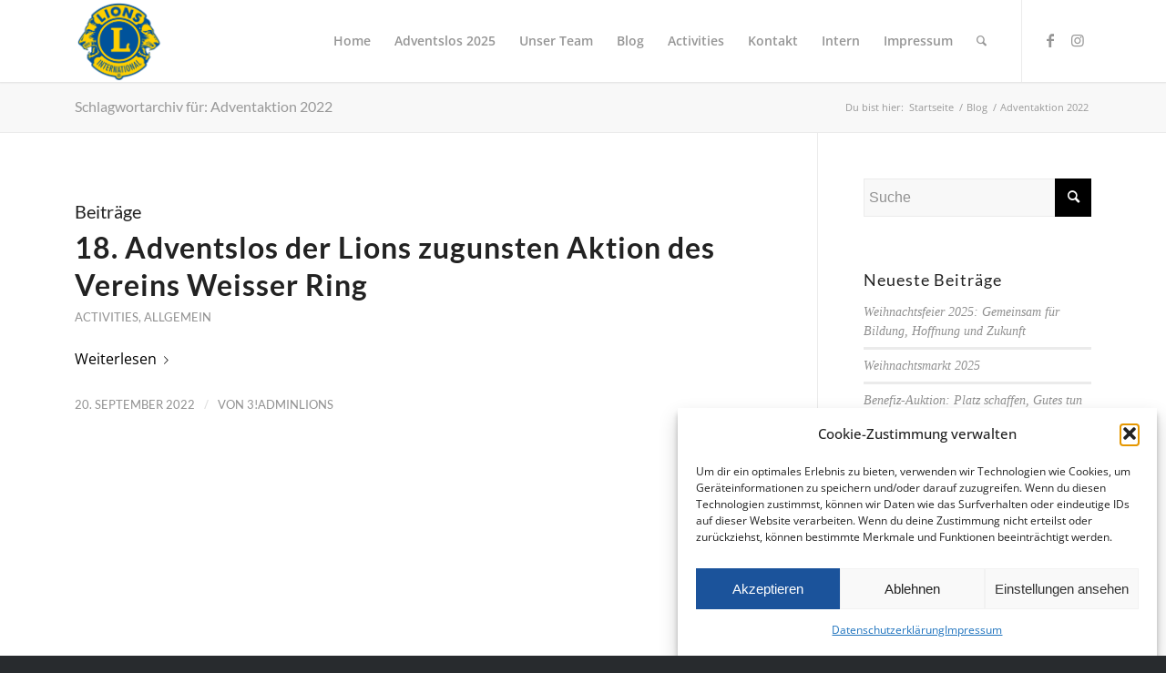

--- FILE ---
content_type: text/html; charset=UTF-8
request_url: https://lionsclub-bad-marienberg.de/tag/adventaktion-2022/
body_size: 15082
content:
<!DOCTYPE html>
<html lang="de" class="html_stretched responsive av-preloader-disabled av-default-lightbox  html_header_top html_logo_left html_main_nav_header html_menu_right html_slim html_header_sticky html_header_shrinking_disabled html_mobile_menu_tablet html_header_searchicon html_content_align_center html_header_unstick_top html_header_stretch_disabled html_minimal_header html_minimal_header_shadow html_elegant-blog html_modern-blog html_av-submenu-hidden html_av-submenu-display-click html_av-overlay-side html_av-overlay-side-classic html_av-submenu-clone html_entry_id_6558 av-cookies-no-cookie-consent av-no-preview html_text_menu_active ">
<head>
<meta charset="UTF-8" />
<meta name="robots" content="noindex, follow" />


<!-- mobile setting -->
<meta name="viewport" content="width=device-width, initial-scale=1">

<!-- Scripts/CSS and wp_head hook -->
<title>Adventaktion 2022 &#8211; Lions Club Bad Marienberg</title>
<meta name='robots' content='max-image-preview:large' />
	<style>img:is([sizes="auto" i], [sizes^="auto," i]) { contain-intrinsic-size: 3000px 1500px }</style>
	<link rel="alternate" type="application/rss+xml" title="Lions Club Bad Marienberg &raquo; Feed" href="https://lionsclub-bad-marienberg.de/feed/" />
<link rel="alternate" type="application/rss+xml" title="Lions Club Bad Marienberg &raquo; Kommentar-Feed" href="https://lionsclub-bad-marienberg.de/comments/feed/" />
<link rel="alternate" type="text/calendar" title="Lions Club Bad Marienberg &raquo; iCal Feed" href="https://lionsclub-bad-marienberg.de/events/?ical=1" />
<link rel="alternate" type="application/rss+xml" title="Lions Club Bad Marienberg &raquo; Adventaktion 2022 Schlagwort-Feed" href="https://lionsclub-bad-marienberg.de/tag/adventaktion-2022/feed/" />
<script type="text/javascript">
/* <![CDATA[ */
window._wpemojiSettings = {"baseUrl":"https:\/\/s.w.org\/images\/core\/emoji\/15.0.3\/72x72\/","ext":".png","svgUrl":"https:\/\/s.w.org\/images\/core\/emoji\/15.0.3\/svg\/","svgExt":".svg","source":{"concatemoji":"https:\/\/lionsclub-bad-marienberg.de\/wp-includes\/js\/wp-emoji-release.min.js?ver=6.7.4"}};
/*! This file is auto-generated */
!function(i,n){var o,s,e;function c(e){try{var t={supportTests:e,timestamp:(new Date).valueOf()};sessionStorage.setItem(o,JSON.stringify(t))}catch(e){}}function p(e,t,n){e.clearRect(0,0,e.canvas.width,e.canvas.height),e.fillText(t,0,0);var t=new Uint32Array(e.getImageData(0,0,e.canvas.width,e.canvas.height).data),r=(e.clearRect(0,0,e.canvas.width,e.canvas.height),e.fillText(n,0,0),new Uint32Array(e.getImageData(0,0,e.canvas.width,e.canvas.height).data));return t.every(function(e,t){return e===r[t]})}function u(e,t,n){switch(t){case"flag":return n(e,"\ud83c\udff3\ufe0f\u200d\u26a7\ufe0f","\ud83c\udff3\ufe0f\u200b\u26a7\ufe0f")?!1:!n(e,"\ud83c\uddfa\ud83c\uddf3","\ud83c\uddfa\u200b\ud83c\uddf3")&&!n(e,"\ud83c\udff4\udb40\udc67\udb40\udc62\udb40\udc65\udb40\udc6e\udb40\udc67\udb40\udc7f","\ud83c\udff4\u200b\udb40\udc67\u200b\udb40\udc62\u200b\udb40\udc65\u200b\udb40\udc6e\u200b\udb40\udc67\u200b\udb40\udc7f");case"emoji":return!n(e,"\ud83d\udc26\u200d\u2b1b","\ud83d\udc26\u200b\u2b1b")}return!1}function f(e,t,n){var r="undefined"!=typeof WorkerGlobalScope&&self instanceof WorkerGlobalScope?new OffscreenCanvas(300,150):i.createElement("canvas"),a=r.getContext("2d",{willReadFrequently:!0}),o=(a.textBaseline="top",a.font="600 32px Arial",{});return e.forEach(function(e){o[e]=t(a,e,n)}),o}function t(e){var t=i.createElement("script");t.src=e,t.defer=!0,i.head.appendChild(t)}"undefined"!=typeof Promise&&(o="wpEmojiSettingsSupports",s=["flag","emoji"],n.supports={everything:!0,everythingExceptFlag:!0},e=new Promise(function(e){i.addEventListener("DOMContentLoaded",e,{once:!0})}),new Promise(function(t){var n=function(){try{var e=JSON.parse(sessionStorage.getItem(o));if("object"==typeof e&&"number"==typeof e.timestamp&&(new Date).valueOf()<e.timestamp+604800&&"object"==typeof e.supportTests)return e.supportTests}catch(e){}return null}();if(!n){if("undefined"!=typeof Worker&&"undefined"!=typeof OffscreenCanvas&&"undefined"!=typeof URL&&URL.createObjectURL&&"undefined"!=typeof Blob)try{var e="postMessage("+f.toString()+"("+[JSON.stringify(s),u.toString(),p.toString()].join(",")+"));",r=new Blob([e],{type:"text/javascript"}),a=new Worker(URL.createObjectURL(r),{name:"wpTestEmojiSupports"});return void(a.onmessage=function(e){c(n=e.data),a.terminate(),t(n)})}catch(e){}c(n=f(s,u,p))}t(n)}).then(function(e){for(var t in e)n.supports[t]=e[t],n.supports.everything=n.supports.everything&&n.supports[t],"flag"!==t&&(n.supports.everythingExceptFlag=n.supports.everythingExceptFlag&&n.supports[t]);n.supports.everythingExceptFlag=n.supports.everythingExceptFlag&&!n.supports.flag,n.DOMReady=!1,n.readyCallback=function(){n.DOMReady=!0}}).then(function(){return e}).then(function(){var e;n.supports.everything||(n.readyCallback(),(e=n.source||{}).concatemoji?t(e.concatemoji):e.wpemoji&&e.twemoji&&(t(e.twemoji),t(e.wpemoji)))}))}((window,document),window._wpemojiSettings);
/* ]]> */
</script>
<style id='wp-emoji-styles-inline-css' type='text/css'>

	img.wp-smiley, img.emoji {
		display: inline !important;
		border: none !important;
		box-shadow: none !important;
		height: 1em !important;
		width: 1em !important;
		margin: 0 0.07em !important;
		vertical-align: -0.1em !important;
		background: none !important;
		padding: 0 !important;
	}
</style>
<style id='filebird-block-filebird-gallery-style-inline-css' type='text/css'>
ul.filebird-block-filebird-gallery{margin:auto!important;padding:0!important;width:100%}ul.filebird-block-filebird-gallery.layout-grid{display:grid;grid-gap:20px;align-items:stretch;grid-template-columns:repeat(var(--columns),1fr);justify-items:stretch}ul.filebird-block-filebird-gallery.layout-grid li img{border:1px solid #ccc;box-shadow:2px 2px 6px 0 rgba(0,0,0,.3);height:100%;max-width:100%;-o-object-fit:cover;object-fit:cover;width:100%}ul.filebird-block-filebird-gallery.layout-masonry{-moz-column-count:var(--columns);-moz-column-gap:var(--space);column-gap:var(--space);-moz-column-width:var(--min-width);columns:var(--min-width) var(--columns);display:block;overflow:auto}ul.filebird-block-filebird-gallery.layout-masonry li{margin-bottom:var(--space)}ul.filebird-block-filebird-gallery li{list-style:none}ul.filebird-block-filebird-gallery li figure{height:100%;margin:0;padding:0;position:relative;width:100%}ul.filebird-block-filebird-gallery li figure figcaption{background:linear-gradient(0deg,rgba(0,0,0,.7),rgba(0,0,0,.3) 70%,transparent);bottom:0;box-sizing:border-box;color:#fff;font-size:.8em;margin:0;max-height:100%;overflow:auto;padding:3em .77em .7em;position:absolute;text-align:center;width:100%;z-index:2}ul.filebird-block-filebird-gallery li figure figcaption a{color:inherit}

</style>
<link rel='stylesheet' id='contact-form-7-css' href='https://lionsclub-bad-marienberg.de/wp-content/plugins/contact-form-7/includes/css/styles.css?ver=6.1.4' type='text/css' media='all' />
<link rel='stylesheet' id='swpm.common-css' href='https://lionsclub-bad-marienberg.de/wp-content/plugins/simple-membership/css/swpm.common.css?ver=4.6.5' type='text/css' media='all' />
<link rel='stylesheet' id='cmplz-general-css' href='https://lionsclub-bad-marienberg.de/wp-content/plugins/complianz-gdpr/assets/css/cookieblocker.min.css?ver=1755253728' type='text/css' media='all' />
<link rel='stylesheet' id='avia-merged-styles-css' href='https://lionsclub-bad-marienberg.de/wp-content/uploads/dynamic_avia/avia-merged-styles-4b1db7623a80c085741b1cd2da3d77ca---675ad3ca01a58.css' type='text/css' media='all' />
<script type="text/javascript" src="https://lionsclub-bad-marienberg.de/wp-includes/js/jquery/jquery.min.js?ver=3.7.1" id="jquery-core-js"></script>
<script type="text/javascript" src="https://lionsclub-bad-marienberg.de/wp-includes/js/jquery/jquery-migrate.min.js?ver=3.4.1" id="jquery-migrate-js"></script>
<link rel="https://api.w.org/" href="https://lionsclub-bad-marienberg.de/wp-json/" /><link rel="alternate" title="JSON" type="application/json" href="https://lionsclub-bad-marienberg.de/wp-json/wp/v2/tags/192" /><link rel="EditURI" type="application/rsd+xml" title="RSD" href="https://lionsclub-bad-marienberg.de/xmlrpc.php?rsd" />
<meta name="generator" content="WordPress 6.7.4" />
<meta name="tec-api-version" content="v1"><meta name="tec-api-origin" content="https://lionsclub-bad-marienberg.de"><link rel="alternate" href="https://lionsclub-bad-marienberg.de/wp-json/tribe/events/v1/events/?tags=adventaktion-2022" />			<style>.cmplz-hidden {
					display: none !important;
				}</style><link rel="profile" href="http://gmpg.org/xfn/11" />
<link rel="alternate" type="application/rss+xml" title="Lions Club Bad Marienberg RSS2 Feed" href="https://lionsclub-bad-marienberg.de/feed/" />
<link rel="pingback" href="https://lionsclub-bad-marienberg.de/xmlrpc.php" />
<!--[if lt IE 9]><script src="https://lionsclub-bad-marienberg.de/wp-content/themes/enfold/enfold/js/html5shiv.js"></script><![endif]-->
<link rel="icon" href="https://lionsclub-bad-marienberg.de/wp-content/uploads/2020/03/Lions-Club-Logo_2.svg_.png" type="image/png">

<!-- To speed up the rendering and to display the site as fast as possible to the user we include some styles and scripts for above the fold content inline -->
<script type="text/javascript">'use strict';var avia_is_mobile=!1;if(/Android|webOS|iPhone|iPad|iPod|BlackBerry|IEMobile|Opera Mini/i.test(navigator.userAgent)&&'ontouchstart' in document.documentElement){avia_is_mobile=!0;document.documentElement.className+=' avia_mobile '}
else{document.documentElement.className+=' avia_desktop '};document.documentElement.className+=' js_active ';(function(){var e=['-webkit-','-moz-','-ms-',''],n='';for(var t in e){if(e[t]+'transform' in document.documentElement.style){document.documentElement.className+=' avia_transform ';n=e[t]+'transform'};if(e[t]+'perspective' in document.documentElement.style)document.documentElement.className+=' avia_transform3d '};if(typeof document.getElementsByClassName=='function'&&typeof document.documentElement.getBoundingClientRect=='function'&&avia_is_mobile==!1){if(n&&window.innerHeight>0){setTimeout(function(){var e=0,o={},a=0,t=document.getElementsByClassName('av-parallax'),i=window.pageYOffset||document.documentElement.scrollTop;for(e=0;e<t.length;e++){t[e].style.top='0px';o=t[e].getBoundingClientRect();a=Math.ceil((window.innerHeight+i-o.top)*0.3);t[e].style[n]='translate(0px, '+a+'px)';t[e].style.top='auto';t[e].className+=' enabled-parallax '}},50)}}})();</script>		<style type="text/css" id="wp-custom-css">
			/* open-sans-300 - latin */
@font-face {
  font-family: 'Open Sans';
  font-style: normal;
  font-weight: 300;
  src: url('/fonts/open-sans-v34-latin-300.eot'); /* IE9 Compat Modes */
  src: local(''),
       url('/fonts/open-sans-v34-latin-300.eot?#iefix') format('embedded-opentype'), /* IE6-IE8 */
       url('/fonts/open-sans-v34-latin-300.woff2') format('woff2'), /* Super Modern Browsers */
       url('/fonts/open-sans-v34-latin-300.woff') format('woff'), /* Modern Browsers */
       url('/fonts/open-sans-v34-latin-300.ttf') format('truetype'), /* Safari, Android, iOS */
       url('/fonts/open-sans-v34-latin-300.svg#OpenSans') format('svg'); /* Legacy iOS */
}

/* open-sans-regular - latin */
@font-face {
  font-family: 'Open Sans';
  font-style: normal;
  font-weight: 400;
  src: url('/fonts/open-sans-v34-latin-regular.eot'); /* IE9 Compat Modes */
  src: local(''),
       url('/fonts/open-sans-v34-latin-regular.eot?#iefix') format('embedded-opentype'), /* IE6-IE8 */
       url('/fonts/open-sans-v34-latin-regular.woff2') format('woff2'), /* Super Modern Browsers */
       url('/fonts/open-sans-v34-latin-regular.woff') format('woff'), /* Modern Browsers */
       url('/fonts/open-sans-v34-latin-regular.ttf') format('truetype'), /* Safari, Android, iOS */
       url('/fonts/open-sans-v34-latin-regular.svg#OpenSans') format('svg'); /* Legacy iOS */
}

/* open-sans-500 - latin */
@font-face {
  font-family: 'Open Sans';
  font-style: normal;
  font-weight: 500;
  src: url('/fonts/open-sans-v34-latin-500.eot'); /* IE9 Compat Modes */
  src: local(''),
       url('/fonts/open-sans-v34-latin-500.eot?#iefix') format('embedded-opentype'), /* IE6-IE8 */
       url('/fonts/open-sans-v34-latin-500.woff2') format('woff2'), /* Super Modern Browsers */
       url('/fonts/open-sans-v34-latin-500.woff') format('woff'), /* Modern Browsers */
       url('/fonts/open-sans-v34-latin-500.ttf') format('truetype'), /* Safari, Android, iOS */
       url('/fonts/open-sans-v34-latin-500.svg#OpenSans') format('svg'); /* Legacy iOS */
}

/* open-sans-600 - latin */
@font-face {
  font-family: 'Open Sans';
  font-style: normal;
  font-weight: 600;
  src: url('/fonts/open-sans-v34-latin-600.eot'); /* IE9 Compat Modes */
  src: local(''),
       url('/fonts/open-sans-v34-latin-600.eot?#iefix') format('embedded-opentype'), /* IE6-IE8 */
       url('/fonts/open-sans-v34-latin-600.woff2') format('woff2'), /* Super Modern Browsers */
       url('/fonts/open-sans-v34-latin-600.woff') format('woff'), /* Modern Browsers */
       url('/fonts/open-sans-v34-latin-600.ttf') format('truetype'), /* Safari, Android, iOS */
       url('/fonts/open-sans-v34-latin-600.svg#OpenSans') format('svg'); /* Legacy iOS */
}

/* open-sans-700 - latin */
@font-face {
  font-family: 'Open Sans';
  font-style: normal;
  font-weight: 700;
  src: url('/fonts/open-sans-v34-latin-700.eot'); /* IE9 Compat Modes */
  src: local(''),
       url('/fonts/open-sans-v34-latin-700.eot?#iefix') format('embedded-opentype'), /* IE6-IE8 */
       url('/fonts/open-sans-v34-latin-700.woff2') format('woff2'), /* Super Modern Browsers */
       url('/fonts/open-sans-v34-latin-700.woff') format('woff'), /* Modern Browsers */
       url('/fonts/open-sans-v34-latin-700.ttf') format('truetype'), /* Safari, Android, iOS */
       url('/fonts/open-sans-v34-latin-700.svg#OpenSans') format('svg'); /* Legacy iOS */
}

/* open-sans-800 - latin */
@font-face {
  font-family: 'Open Sans';
  font-style: normal;
  font-weight: 800;
  src: url('/fonts/open-sans-v34-latin-800.eot'); /* IE9 Compat Modes */
  src: local(''),
       url('/fonts/open-sans-v34-latin-800.eot?#iefix') format('embedded-opentype'), /* IE6-IE8 */
       url('/fonts/open-sans-v34-latin-800.woff2') format('woff2'), /* Super Modern Browsers */
       url('/fonts/open-sans-v34-latin-800.woff') format('woff'), /* Modern Browsers */
       url('/fonts/open-sans-v34-latin-800.ttf') format('truetype'), /* Safari, Android, iOS */
       url('/fonts/open-sans-v34-latin-800.svg#OpenSans') format('svg'); /* Legacy iOS */
}

/* lato-300 - latin */
@font-face {
  font-family: 'Lato';
  font-style: normal;
  font-weight: 300;
  src: url('/fonts/lato-v23-latin-300.eot'); /* IE9 Compat Modes */
  src: local(''),
       url('/fonts/lato-v23-latin-300.eot?#iefix') format('embedded-opentype'), /* IE6-IE8 */
       url('/fonts/lato-v23-latin-300.woff2') format('woff2'), /* Super Modern Browsers */
       url('/fonts/lato-v23-latin-300.woff') format('woff'), /* Modern Browsers */
       url('/fonts/lato-v23-latin-300.ttf') format('truetype'), /* Safari, Android, iOS */
       url('/fonts/lato-v23-latin-300.svg#Lato') format('svg'); /* Legacy iOS */
}

/* lato-regular - latin */
@font-face {
  font-family: 'Lato';
  font-style: normal;
  font-weight: 400;
  src: url('/fonts/lato-v23-latin-regular.eot'); /* IE9 Compat Modes */
  src: local(''),
       url('/fonts/lato-v23-latin-regular.eot?#iefix') format('embedded-opentype'), /* IE6-IE8 */
       url('/fonts/lato-v23-latin-regular.woff2') format('woff2'), /* Super Modern Browsers */
       url('/fonts/lato-v23-latin-regular.woff') format('woff'), /* Modern Browsers */
       url('/fonts/lato-v23-latin-regular.ttf') format('truetype'), /* Safari, Android, iOS */
       url('/fonts/lato-v23-latin-regular.svg#Lato') format('svg'); /* Legacy iOS */
}

/* lato-700 - latin */
@font-face {
  font-family: 'Lato';
  font-style: normal;
  font-weight: 700;
  src: url('/fonts/lato-v23-latin-700.eot'); /* IE9 Compat Modes */
  src: local(''),
       url('/fonts/lato-v23-latin-700.eot?#iefix') format('embedded-opentype'), /* IE6-IE8 */
       url('/fonts/lato-v23-latin-700.woff2') format('woff2'), /* Super Modern Browsers */
       url('/fonts/lato-v23-latin-700.woff') format('woff'), /* Modern Browsers */
       url('/fonts/lato-v23-latin-700.ttf') format('truetype'), /* Safari, Android, iOS */
       url('/fonts/lato-v23-latin-700.svg#Lato') format('svg'); /* Legacy iOS */
}

/* lato-900 - latin */
@font-face {
  font-family: 'Lato';
  font-style: normal;
  font-weight: 900;
  src: url('/fonts/lato-v23-latin-900.eot'); /* IE9 Compat Modes */
  src: local(''),
       url('/fonts/lato-v23-latin-900.eot?#iefix') format('embedded-opentype'), /* IE6-IE8 */
       url('/fonts/lato-v23-latin-900.woff2') format('woff2'), /* Super Modern Browsers */
       url('/fonts/lato-v23-latin-900.woff') format('woff'), /* Modern Browsers */
       url('/fonts/lato-v23-latin-900.ttf') format('truetype'), /* Safari, Android, iOS */
       url('/fonts/lato-v23-latin-900.svg#Lato') format('svg'); /* Legacy iOS */
}

		</style>
		<style type='text/css'>
@font-face {font-family: 'entypo-fontello'; font-weight: normal; font-style: normal; font-display: auto;
src: url('https://lionsclub-bad-marienberg.de/wp-content/themes/enfold/enfold/config-templatebuilder/avia-template-builder/assets/fonts/entypo-fontello.woff2') format('woff2'),
url('https://lionsclub-bad-marienberg.de/wp-content/themes/enfold/enfold/config-templatebuilder/avia-template-builder/assets/fonts/entypo-fontello.woff') format('woff'),
url('https://lionsclub-bad-marienberg.de/wp-content/themes/enfold/enfold/config-templatebuilder/avia-template-builder/assets/fonts/entypo-fontello.ttf') format('truetype'), 
url('https://lionsclub-bad-marienberg.de/wp-content/themes/enfold/enfold/config-templatebuilder/avia-template-builder/assets/fonts/entypo-fontello.svg#entypo-fontello') format('svg'),
url('https://lionsclub-bad-marienberg.de/wp-content/themes/enfold/enfold/config-templatebuilder/avia-template-builder/assets/fonts/entypo-fontello.eot'),
url('https://lionsclub-bad-marienberg.de/wp-content/themes/enfold/enfold/config-templatebuilder/avia-template-builder/assets/fonts/entypo-fontello.eot?#iefix') format('embedded-opentype');
} #top .avia-font-entypo-fontello, body .avia-font-entypo-fontello, html body [data-av_iconfont='entypo-fontello']:before{ font-family: 'entypo-fontello'; }
</style>

<!--
Debugging Info for Theme support: 

Theme: Enfold
Version: 4.8.2
Installed: enfold/enfold
AviaFramework Version: 5.0
AviaBuilder Version: 4.8
aviaElementManager Version: 1.0.1
ML:-1-PU:93-PLA:10
WP:6.7.4
Compress: CSS:all theme files - JS:all theme files
Updates: disabled
PLAu:9
-->
</head>




<body data-cmplz=1 id="top" class="archive tag tag-adventaktion-2022 tag-192 rtl_columns stretched lato open_sans tribe-no-js avia-responsive-images-support" itemscope="itemscope" itemtype="https://schema.org/WebPage" >

	
	<div id='wrap_all'>

	
<header id='header' class='all_colors header_color light_bg_color  av_header_top av_logo_left av_main_nav_header av_menu_right av_slim av_header_sticky av_header_shrinking_disabled av_header_stretch_disabled av_mobile_menu_tablet av_header_searchicon av_header_unstick_top av_minimal_header av_minimal_header_shadow av_bottom_nav_disabled  av_alternate_logo_active av_header_border_disabled'  role="banner" itemscope="itemscope" itemtype="https://schema.org/WPHeader" >

		<div  id='header_main' class='container_wrap container_wrap_logo'>
	
        <div class='container av-logo-container'><div class='inner-container'><span class='logo'><a href='https://lionsclub-bad-marienberg.de/'><img src="https://lionsclub-bad-marienberg.de/wp-content/uploads/2020/03/Lions-Club-Logo_2.svg_.png" height="100" width="300" alt='Lions Club Bad Marienberg' title='' /></a></span><nav class='main_menu' data-selectname='Wähle eine Seite'  role="navigation" itemscope="itemscope" itemtype="https://schema.org/SiteNavigationElement" ><div class="avia-menu av-main-nav-wrap av_menu_icon_beside"><ul id="avia-menu" class="menu av-main-nav"><li id="menu-item-3310" class="menu-item menu-item-type-post_type menu-item-object-page menu-item-home menu-item-top-level menu-item-top-level-1"><a href="https://lionsclub-bad-marienberg.de/" itemprop="url"><span class="avia-bullet"></span><span class="avia-menu-text">Home</span><span class="avia-menu-fx"><span class="avia-arrow-wrap"><span class="avia-arrow"></span></span></span></a></li>
<li id="menu-item-8651" class="menu-item menu-item-type-post_type menu-item-object-page menu-item-has-children menu-item-mega-parent  menu-item-top-level menu-item-top-level-2"><a href="https://lionsclub-bad-marienberg.de/?page_id=5674" itemprop="url"><span class="avia-bullet"></span><span class="avia-menu-text">Adventslos 2025</span><span class="avia-menu-fx"><span class="avia-arrow-wrap"><span class="avia-arrow"></span></span></span></a>
<div class='avia_mega_div avia_mega1 three units'>

<ul class="sub-menu">
	<li id="menu-item-8838" class="menu-item menu-item-type-post_type menu-item-object-page avia_mega_menu_columns_1 three units avia_mega_menu_columns_last avia_mega_menu_columns_first"><span class='mega_menu_title heading-color av-special-font'><a href='https://lionsclub-bad-marienberg.de/gewinnzahlen-2024/'>Gewinnzahlen 2025</a></span></li>
</ul>

</div>
</li>
<li id="menu-item-3333" class="menu-item menu-item-type-post_type menu-item-object-page menu-item-mega-parent  menu-item-top-level menu-item-top-level-3"><a href="https://lionsclub-bad-marienberg.de/unser-team/" itemprop="url"><span class="avia-bullet"></span><span class="avia-menu-text">Unser Team</span><span class="avia-menu-fx"><span class="avia-arrow-wrap"><span class="avia-arrow"></span></span></span></a></li>
<li id="menu-item-3553" class="menu-item menu-item-type-post_type menu-item-object-page menu-item-top-level menu-item-top-level-4"><a href="https://lionsclub-bad-marienberg.de/blog/" itemprop="url"><span class="avia-bullet"></span><span class="avia-menu-text">Blog</span><span class="avia-menu-fx"><span class="avia-arrow-wrap"><span class="avia-arrow"></span></span></span></a></li>
<li id="menu-item-3622" class="menu-item menu-item-type-post_type menu-item-object-page menu-item-mega-parent  menu-item-top-level menu-item-top-level-5"><a href="https://lionsclub-bad-marienberg.de/activities/" itemprop="url"><span class="avia-bullet"></span><span class="avia-menu-text">Activities</span><span class="avia-menu-fx"><span class="avia-arrow-wrap"><span class="avia-arrow"></span></span></span></a></li>
<li id="menu-item-3823" class="menu-item menu-item-type-post_type menu-item-object-page menu-item-mega-parent  menu-item-top-level menu-item-top-level-6"><a href="https://lionsclub-bad-marienberg.de/kontakt/" itemprop="url"><span class="avia-bullet"></span><span class="avia-menu-text">Kontakt</span><span class="avia-menu-fx"><span class="avia-arrow-wrap"><span class="avia-arrow"></span></span></span></a></li>
<li id="menu-item-3893" class="menu-item menu-item-type-post_type menu-item-object-page menu-item-has-children menu-item-top-level menu-item-top-level-7"><a href="https://lionsclub-bad-marienberg.de/mitgliederbereich/" itemprop="url"><span class="avia-bullet"></span><span class="avia-menu-text">Intern</span><span class="avia-menu-fx"><span class="avia-arrow-wrap"><span class="avia-arrow"></span></span></span></a>


<ul class="sub-menu">
	<li id="menu-item-5513" class="menu-item menu-item-type-post_type menu-item-object-page"><a href="https://lionsclub-bad-marienberg.de/mitgliederbereich/administrative-infos/" itemprop="url"><span class="avia-bullet"></span><span class="avia-menu-text">Administrative Infos</span></a></li>
</ul>
</li>
<li id="menu-item-3737" class="menu-item menu-item-type-post_type menu-item-object-page menu-item-has-children menu-item-top-level menu-item-top-level-8"><a href="https://lionsclub-bad-marienberg.de/legal-notice/" itemprop="url"><span class="avia-bullet"></span><span class="avia-menu-text">Impressum</span><span class="avia-menu-fx"><span class="avia-arrow-wrap"><span class="avia-arrow"></span></span></span></a>


<ul class="sub-menu">
	<li id="menu-item-3735" class="menu-item menu-item-type-post_type menu-item-object-page menu-item-privacy-policy"><a href="https://lionsclub-bad-marienberg.de/datenschutzerklaerung-2/" itemprop="url"><span class="avia-bullet"></span><span class="avia-menu-text">Datenschutz</span></a></li>
</ul>
</li>
<li id="menu-item-search" class="noMobile menu-item menu-item-search-dropdown menu-item-avia-special"><a aria-label="Suche" href="?s=" rel="nofollow" data-avia-search-tooltip="

&lt;form role=&quot;search&quot; action=&quot;https://lionsclub-bad-marienberg.de/&quot; id=&quot;searchform&quot; method=&quot;get&quot; class=&quot;&quot;&gt;
	&lt;div&gt;
		&lt;input type=&quot;submit&quot; value=&quot;&quot; id=&quot;searchsubmit&quot; class=&quot;button avia-font-entypo-fontello&quot; /&gt;
		&lt;input type=&quot;text&quot; id=&quot;s&quot; name=&quot;s&quot; value=&quot;&quot; placeholder=&#039;Suche&#039; /&gt;
			&lt;/div&gt;
&lt;/form&gt;" aria-hidden='false' data-av_icon='' data-av_iconfont='entypo-fontello'><span class="avia_hidden_link_text">Suche</span></a></li><li class="av-burger-menu-main menu-item-avia-special av-small-burger-icon">
	        			<a href="#" aria-label="Menü" aria-hidden="false">
							<span class="av-hamburger av-hamburger--spin av-js-hamburger">
								<span class="av-hamburger-box">
						          <span class="av-hamburger-inner"></span>
						          <strong>Menü</strong>
								</span>
							</span>
							<span class="avia_hidden_link_text">Menü</span>
						</a>
	        		   </li></ul></div><ul class='noLightbox social_bookmarks icon_count_2'><li class='social_bookmarks_facebook av-social-link-facebook social_icon_1'><a target="_blank" aria-label="Link zu Facebook" href='https://www.facebook.com/LionsclubBadMarienberg' aria-hidden='false' data-av_icon='' data-av_iconfont='entypo-fontello' title='Facebook' rel="noopener"><span class='avia_hidden_link_text'>Facebook</span></a></li><li class='social_bookmarks_instagram av-social-link-instagram social_icon_2'><a target="_blank" aria-label="Link zu Instagram" href='https://www.instagram.com/lionsclubbadmarienberg' aria-hidden='false' data-av_icon='' data-av_iconfont='entypo-fontello' title='Instagram' rel="noopener"><span class='avia_hidden_link_text'>Instagram</span></a></li></ul></nav></div> </div> 
		<!-- end container_wrap-->
		</div>
		<div class='header_bg'></div>

<!-- end header -->
</header>
		
	<div id='main' class='all_colors' data-scroll-offset='88'>

	<div class='stretch_full container_wrap alternate_color light_bg_color title_container'><div class='container'><h1 class='main-title entry-title '><a href='https://lionsclub-bad-marienberg.de/tag/adventaktion-2022/' rel='bookmark' title='Permanenter Link zu: Schlagwortarchiv für: Adventaktion 2022'  itemprop="headline" >Schlagwortarchiv für: Adventaktion 2022</a></h1><div class="breadcrumb breadcrumbs avia-breadcrumbs"><div class="breadcrumb-trail" ><span class="trail-before"><span class="breadcrumb-title">Du bist hier:</span></span> <span  itemscope="itemscope" itemtype="https://schema.org/BreadcrumbList" ><span  itemscope="itemscope" itemtype="https://schema.org/ListItem" itemprop="itemListElement" ><a itemprop="url" href="https://lionsclub-bad-marienberg.de" title="Lions Club Bad Marienberg" rel="home" class="trail-begin"><span itemprop="name">Startseite</span></a><span itemprop="position" class="hidden">1</span></span></span> <span class="sep">/</span> <span  itemscope="itemscope" itemtype="https://schema.org/BreadcrumbList" ><span  itemscope="itemscope" itemtype="https://schema.org/ListItem" itemprop="itemListElement" ><a itemprop="url" href="https://lionsclub-bad-marienberg.de/blog/" title="Blog"><span itemprop="name">Blog</span></a><span itemprop="position" class="hidden">2</span></span></span> <span class="sep">/</span> <span class="trail-end">Adventaktion 2022</span></div></div></div></div>
        <div class='container_wrap container_wrap_first main_color sidebar_right'>

            <div class='container template-blog '>

                <main class='content av-content-small alpha units'  role="main" itemprop="mainContentOfPage" itemscope="itemscope" itemtype="https://schema.org/Blog" >

                    <div class="category-term-description">
                                            </div>

                    <h3 class='post-title tag-page-post-type-title '>Beiträge</h3><article class='post-entry post-entry-type-standard post-entry-6558 post-loop-1 post-parity-odd post-entry-last custom with-slider post-6558 post type-post status-publish format-standard has-post-thumbnail hentry category-activities category-allgemein tag-adventaktion-2022 tag-adventslos tag-gewaltpraevention tag-weisser-ring'  itemscope="itemscope" itemtype="https://schema.org/BlogPosting" ><div class='blog-meta'></div><div class='entry-content-wrapper clearfix standard-content'><header class="entry-content-header"><div class="av-heading-wrapper"><h2 class='post-title entry-title '  itemprop="headline" ><a href='https://lionsclub-bad-marienberg.de/2022/09/20/18-adventslos-der-lions-zugunsten-aktion-des-vereins-weisser-ring/' rel='bookmark' title='Permanenter Link zu: 18. Adventslos der Lions zugunsten Aktion des Vereins Weisser Ring'>18. Adventslos der Lions zugunsten Aktion des Vereins Weisser Ring<span class='post-format-icon minor-meta'></span></a></h2><span class="blog-categories minor-meta"><a href="https://lionsclub-bad-marienberg.de/category/activities/" rel="tag">Activities</a>, <a href="https://lionsclub-bad-marienberg.de/category/allgemein/" rel="tag">Allgemein</a> </span></div></header><span class="av-vertical-delimiter"></span><div class="entry-content"  itemprop="text" ><div class="read-more-link"><a href="https://lionsclub-bad-marienberg.de/2022/09/20/18-adventslos-der-lions-zugunsten-aktion-des-vereins-weisser-ring/" class="more-link">Weiterlesen<span class="more-link-arrow"></span></a></div>
</div><span class='post-meta-infos'><time class='date-container minor-meta updated' >20. September 2022</time><span class='text-sep text-sep-date'>/</span><span class="blog-author minor-meta">von <span class="entry-author-link"  itemprop="author" ><span class="author"><span class="fn"><a href="https://lionsclub-bad-marienberg.de/author/3adminlions-2-2-2-2-2/" title="Beiträge von 3!AdminLions" rel="author">3!AdminLions</a></span></span></span></span></span><footer class="entry-footer"></footer><div class='post_delimiter'></div></div><div class='post_author_timeline'></div><span class='hidden'>
				<span class='av-structured-data'  itemprop="image" itemscope="itemscope" itemtype="https://schema.org/ImageObject" >
						<span itemprop='url'>https://lionsclub-bad-marienberg.de/wp-content/uploads/2022/09/Lions-Adventslos_s©Metternich.jpg</span>
						<span itemprop='height'>787</span>
						<span itemprop='width'>1181</span>
				</span>
				<span class='av-structured-data'  itemprop="publisher" itemtype="https://schema.org/Organization" itemscope="itemscope" >
						<span itemprop='name'>3!AdminLions</span>
						<span itemprop='logo' itemscope itemtype='https://schema.org/ImageObject'>
							<span itemprop='url'>https://lionsclub-bad-marienberg.de/wp-content/uploads/2020/03/Lions-Club-Logo_2.svg_.png</span>
						 </span>
				</span><span class='av-structured-data'  itemprop="author" itemscope="itemscope" itemtype="https://schema.org/Person" ><span itemprop='name'>3!AdminLions</span></span><span class='av-structured-data'  itemprop="datePublished" datetime="2022-09-20T09:20:38+02:00" >2022-09-20 09:20:38</span><span class='av-structured-data'  itemprop="dateModified" itemtype="https://schema.org/dateModified" >2022-11-02 15:38:47</span><span class='av-structured-data'  itemprop="mainEntityOfPage" itemtype="https://schema.org/mainEntityOfPage" ><span itemprop='name'>18. Adventslos der Lions zugunsten Aktion des Vereins Weisser Ring</span></span></span></article><div class='custom'></div>
                <!--end content-->
                </main>

                <aside class='sidebar sidebar_right   alpha units'  role="complementary" itemscope="itemscope" itemtype="https://schema.org/WPSideBar" ><div class='inner_sidebar extralight-border'><section id="search-3" class="widget clearfix widget_search">

<form action="https://lionsclub-bad-marienberg.de/" id="searchform" method="get" class="">
	<div>
		<input type="submit" value="" id="searchsubmit" class="button avia-font-entypo-fontello" />
		<input type="text" id="s" name="s" value="" placeholder='Suche' />
			</div>
</form><span class="seperator extralight-border"></span></section>
		<section id="recent-posts-3" class="widget clearfix widget_recent_entries">
		<h3 class="widgettitle">Neueste Beiträge</h3>
		<ul>
											<li>
					<a href="https://lionsclub-bad-marienberg.de/2025/12/11/weihnachtsfeier-2025-gemeinsam-fuer-bildung-hoffnung-und-zukunft/">Weihnachtsfeier 2025: Gemeinsam für Bildung, Hoffnung und Zukunft</a>
									</li>
											<li>
					<a href="https://lionsclub-bad-marienberg.de/2025/12/02/weihnachtsmarkt-2025/">Weihnachtsmarkt 2025</a>
									</li>
											<li>
					<a href="https://lionsclub-bad-marienberg.de/2025/10/14/benefiz-auktion-platz-schaffen-gutes-tun-und-kunst-wirken-lassen/">Benefiz-Auktion: Platz schaffen, Gutes tun – und Kunst wirken lassen!</a>
									</li>
					</ul>

		<span class="seperator extralight-border"></span></section><section id="categories-3" class="widget clearfix widget_categories"><h3 class="widgettitle">Kategorien</h3>
			<ul>
					<li class="cat-item cat-item-28"><a href="https://lionsclub-bad-marienberg.de/category/activities/">Activities</a>
</li>
	<li class="cat-item cat-item-1"><a href="https://lionsclub-bad-marienberg.de/category/allgemein/">Allgemein</a>
</li>
	<li class="cat-item cat-item-30"><a href="https://lionsclub-bad-marienberg.de/category/clubabend/">Clubabend</a>
</li>
	<li class="cat-item cat-item-2"><a href="https://lionsclub-bad-marienberg.de/category/news/">News</a>
</li>
			</ul>

			<span class="seperator extralight-border"></span></section><section id="avia_fb_likebox-2" class="widget clearfix avia_fb_likebox"><div class='av_facebook_widget_wrap ' ><div data-service="facebook" data-category="marketing" data-placeholder-image="https://lionsclub-bad-marienberg.de/wp-content/plugins/complianz-gdpr/assets/images/placeholders/facebook-minimal.jpg" class="cmplz-placeholder-element fb-page" data-width="500" data-href="https://www.facebook.com/https://www.facebook.com/Lions-Club-Bad-Marienberg" data-small-header="false" data-adapt-container-width="true" data-hide-cover="false" data-show-facepile="true" data-show-posts="false"><div class="fb-xfbml-parse-ignore"></div></div></div><span class="seperator extralight-border"></span></section></div></aside>
            </div><!--end container-->

        </div><!-- close default .container_wrap element -->

						<div class='container_wrap footer_color' id='footer'>

					<div class='container'>

						<div class='flex_column av_one_third  first el_before_av_one_third'><section id="text-3" class="widget clearfix widget_text"><h3 class="widgettitle">LIONS CLUB BAD MARIENBERG</h3>			<div class="textwidget"><p>c/o Wildpark Hotel<br />
Kurallee<br />
56470 Bad Marienberg<br />
info @ lionsclub-bad-marienberg.de</p>
</div>
		<span class="seperator extralight-border"></span></section></div><div class='flex_column av_one_third  el_after_av_one_third  el_before_av_one_third '><section id="text-4" class="widget clearfix widget_text"><h3 class="widgettitle">LIONS CLUB Deutschland</h3>			<div class="textwidget"><p><a href="https://lions.de" target="_blank" rel="noopener">www.lions.de</a></p>
</div>
		<span class="seperator extralight-border"></span></section><section id="text-5" class="widget clearfix widget_text"><h3 class="widgettitle">LIONS CLUB International</h3>			<div class="textwidget"><p><a href="https://www.lionsclubs.org/de" target="_blank" rel="noopener">www.lionsclubs.org/de</a></p>
</div>
		<span class="seperator extralight-border"></span></section><section id="text-6" class="widget clearfix widget_text"><h3 class="widgettitle">Instagram</h3>			<div class="textwidget"><p><a href="https://www.instagram.com/lionsclubbadmarienberg/">Lions Club Bad Marienberg</a></p>
</div>
		<span class="seperator extralight-border"></span></section></div><div class='flex_column av_one_third  el_after_av_one_third  el_before_av_one_third '><section class='widget widget_categories'><h3 class='widgettitle'>Kategorien</h3><ul>	<li class="cat-item cat-item-28"><a href="https://lionsclub-bad-marienberg.de/category/activities/">Activities</a>
</li>
	<li class="cat-item cat-item-1"><a href="https://lionsclub-bad-marienberg.de/category/allgemein/">Allgemein</a>
</li>
	<li class="cat-item cat-item-30"><a href="https://lionsclub-bad-marienberg.de/category/clubabend/">Clubabend</a>
</li>
	<li class="cat-item cat-item-2"><a href="https://lionsclub-bad-marienberg.de/category/news/">News</a>
</li>
</ul><span class='seperator extralight-border'></span></section></div>
					</div>

				<!-- ####### END FOOTER CONTAINER ####### -->
				</div>

	

	
				<footer class='container_wrap socket_color' id='socket'  role="contentinfo" itemscope="itemscope" itemtype="https://schema.org/WPFooter" >
                    <div class='container'>

                        <span class='copyright'>© Copyright - Lions Club Bad Marienberg </span>

                        
                    </div>

	            <!-- ####### END SOCKET CONTAINER ####### -->
				</footer>


					<!-- end main -->
		</div>
		
		<!-- end wrap_all --></div>

<a href='#top' title='Nach oben scrollen' id='scroll-top-link' aria-hidden='true' data-av_icon='' data-av_iconfont='entypo-fontello'><span class="avia_hidden_link_text">Nach oben scrollen</span></a>

<div id="fb-root"></div>

		<script>
		( function ( body ) {
			'use strict';
			body.className = body.className.replace( /\btribe-no-js\b/, 'tribe-js' );
		} )( document.body );
		</script>
		
<!-- Consent Management powered by Complianz | GDPR/CCPA Cookie Consent https://wordpress.org/plugins/complianz-gdpr -->
<div id="cmplz-cookiebanner-container"><div class="cmplz-cookiebanner cmplz-hidden banner-1 bottom-right-view-preferences optin cmplz-bottom-right cmplz-categories-type-view-preferences" aria-modal="true" data-nosnippet="true" role="dialog" aria-live="polite" aria-labelledby="cmplz-header-1-optin" aria-describedby="cmplz-message-1-optin">
	<div class="cmplz-header">
		<div class="cmplz-logo"></div>
		<div class="cmplz-title" id="cmplz-header-1-optin">Cookie-Zustimmung verwalten</div>
		<div class="cmplz-close" tabindex="0" role="button" aria-label="Dialog schließen">
			<svg aria-hidden="true" focusable="false" data-prefix="fas" data-icon="times" class="svg-inline--fa fa-times fa-w-11" role="img" xmlns="http://www.w3.org/2000/svg" viewBox="0 0 352 512"><path fill="currentColor" d="M242.72 256l100.07-100.07c12.28-12.28 12.28-32.19 0-44.48l-22.24-22.24c-12.28-12.28-32.19-12.28-44.48 0L176 189.28 75.93 89.21c-12.28-12.28-32.19-12.28-44.48 0L9.21 111.45c-12.28 12.28-12.28 32.19 0 44.48L109.28 256 9.21 356.07c-12.28 12.28-12.28 32.19 0 44.48l22.24 22.24c12.28 12.28 32.2 12.28 44.48 0L176 322.72l100.07 100.07c12.28 12.28 32.2 12.28 44.48 0l22.24-22.24c12.28-12.28 12.28-32.19 0-44.48L242.72 256z"></path></svg>
		</div>
	</div>

	<div class="cmplz-divider cmplz-divider-header"></div>
	<div class="cmplz-body">
		<div class="cmplz-message" id="cmplz-message-1-optin">Um dir ein optimales Erlebnis zu bieten, verwenden wir Technologien wie Cookies, um Geräteinformationen zu speichern und/oder darauf zuzugreifen. Wenn du diesen Technologien zustimmst, können wir Daten wie das Surfverhalten oder eindeutige IDs auf dieser Website verarbeiten. Wenn du deine Zustimmung nicht erteilst oder zurückziehst, können bestimmte Merkmale und Funktionen beeinträchtigt werden.</div>
		<!-- categories start -->
		<div class="cmplz-categories">
			<details class="cmplz-category cmplz-functional" >
				<summary>
						<span class="cmplz-category-header">
							<span class="cmplz-category-title">Funktional</span>
							<span class='cmplz-always-active'>
								<span class="cmplz-banner-checkbox">
									<input type="checkbox"
										   id="cmplz-functional-optin"
										   data-category="cmplz_functional"
										   class="cmplz-consent-checkbox cmplz-functional"
										   size="40"
										   value="1"/>
									<label class="cmplz-label" for="cmplz-functional-optin"><span class="screen-reader-text">Funktional</span></label>
								</span>
								Immer aktiv							</span>
							<span class="cmplz-icon cmplz-open">
								<svg xmlns="http://www.w3.org/2000/svg" viewBox="0 0 448 512"  height="18" ><path d="M224 416c-8.188 0-16.38-3.125-22.62-9.375l-192-192c-12.5-12.5-12.5-32.75 0-45.25s32.75-12.5 45.25 0L224 338.8l169.4-169.4c12.5-12.5 32.75-12.5 45.25 0s12.5 32.75 0 45.25l-192 192C240.4 412.9 232.2 416 224 416z"/></svg>
							</span>
						</span>
				</summary>
				<div class="cmplz-description">
					<span class="cmplz-description-functional">Die technische Speicherung oder der Zugang ist unbedingt erforderlich für den rechtmäßigen Zweck, die Nutzung eines bestimmten Dienstes zu ermöglichen, der vom Teilnehmer oder Nutzer ausdrücklich gewünscht wird, oder für den alleinigen Zweck, die Übertragung einer Nachricht über ein elektronisches Kommunikationsnetz durchzuführen.</span>
				</div>
			</details>

			<details class="cmplz-category cmplz-preferences" >
				<summary>
						<span class="cmplz-category-header">
							<span class="cmplz-category-title">Vorlieben</span>
							<span class="cmplz-banner-checkbox">
								<input type="checkbox"
									   id="cmplz-preferences-optin"
									   data-category="cmplz_preferences"
									   class="cmplz-consent-checkbox cmplz-preferences"
									   size="40"
									   value="1"/>
								<label class="cmplz-label" for="cmplz-preferences-optin"><span class="screen-reader-text">Vorlieben</span></label>
							</span>
							<span class="cmplz-icon cmplz-open">
								<svg xmlns="http://www.w3.org/2000/svg" viewBox="0 0 448 512"  height="18" ><path d="M224 416c-8.188 0-16.38-3.125-22.62-9.375l-192-192c-12.5-12.5-12.5-32.75 0-45.25s32.75-12.5 45.25 0L224 338.8l169.4-169.4c12.5-12.5 32.75-12.5 45.25 0s12.5 32.75 0 45.25l-192 192C240.4 412.9 232.2 416 224 416z"/></svg>
							</span>
						</span>
				</summary>
				<div class="cmplz-description">
					<span class="cmplz-description-preferences">Die technische Speicherung oder der Zugriff ist für den rechtmäßigen Zweck der Speicherung von Präferenzen erforderlich, die nicht vom Abonnenten oder Benutzer angefordert wurden.</span>
				</div>
			</details>

			<details class="cmplz-category cmplz-statistics" >
				<summary>
						<span class="cmplz-category-header">
							<span class="cmplz-category-title">Statistiken</span>
							<span class="cmplz-banner-checkbox">
								<input type="checkbox"
									   id="cmplz-statistics-optin"
									   data-category="cmplz_statistics"
									   class="cmplz-consent-checkbox cmplz-statistics"
									   size="40"
									   value="1"/>
								<label class="cmplz-label" for="cmplz-statistics-optin"><span class="screen-reader-text">Statistiken</span></label>
							</span>
							<span class="cmplz-icon cmplz-open">
								<svg xmlns="http://www.w3.org/2000/svg" viewBox="0 0 448 512"  height="18" ><path d="M224 416c-8.188 0-16.38-3.125-22.62-9.375l-192-192c-12.5-12.5-12.5-32.75 0-45.25s32.75-12.5 45.25 0L224 338.8l169.4-169.4c12.5-12.5 32.75-12.5 45.25 0s12.5 32.75 0 45.25l-192 192C240.4 412.9 232.2 416 224 416z"/></svg>
							</span>
						</span>
				</summary>
				<div class="cmplz-description">
					<span class="cmplz-description-statistics">Die technische Speicherung oder der Zugriff, der ausschließlich zu statistischen Zwecken erfolgt.</span>
					<span class="cmplz-description-statistics-anonymous">Die technische Speicherung oder der Zugriff, der ausschließlich zu anonymen statistischen Zwecken verwendet wird. Ohne eine Vorladung, die freiwillige Zustimmung deines Internetdienstanbieters oder zusätzliche Aufzeichnungen von Dritten können die zu diesem Zweck gespeicherten oder abgerufenen Informationen allein in der Regel nicht dazu verwendet werden, dich zu identifizieren.</span>
				</div>
			</details>
			<details class="cmplz-category cmplz-marketing" >
				<summary>
						<span class="cmplz-category-header">
							<span class="cmplz-category-title">Marketing</span>
							<span class="cmplz-banner-checkbox">
								<input type="checkbox"
									   id="cmplz-marketing-optin"
									   data-category="cmplz_marketing"
									   class="cmplz-consent-checkbox cmplz-marketing"
									   size="40"
									   value="1"/>
								<label class="cmplz-label" for="cmplz-marketing-optin"><span class="screen-reader-text">Marketing</span></label>
							</span>
							<span class="cmplz-icon cmplz-open">
								<svg xmlns="http://www.w3.org/2000/svg" viewBox="0 0 448 512"  height="18" ><path d="M224 416c-8.188 0-16.38-3.125-22.62-9.375l-192-192c-12.5-12.5-12.5-32.75 0-45.25s32.75-12.5 45.25 0L224 338.8l169.4-169.4c12.5-12.5 32.75-12.5 45.25 0s12.5 32.75 0 45.25l-192 192C240.4 412.9 232.2 416 224 416z"/></svg>
							</span>
						</span>
				</summary>
				<div class="cmplz-description">
					<span class="cmplz-description-marketing">Die technische Speicherung oder der Zugriff ist erforderlich, um Nutzerprofile zu erstellen, um Werbung zu versenden oder um den Nutzer auf einer Website oder über mehrere Websites hinweg zu ähnlichen Marketingzwecken zu verfolgen.</span>
				</div>
			</details>
		</div><!-- categories end -->
			</div>

	<div class="cmplz-links cmplz-information">
		<a class="cmplz-link cmplz-manage-options cookie-statement" href="#" data-relative_url="#cmplz-manage-consent-container">Optionen verwalten</a>
		<a class="cmplz-link cmplz-manage-third-parties cookie-statement" href="#" data-relative_url="#cmplz-cookies-overview">Dienste verwalten</a>
		<a class="cmplz-link cmplz-manage-vendors tcf cookie-statement" href="#" data-relative_url="#cmplz-tcf-wrapper">Verwalten von {vendor_count}-Lieferanten</a>
		<a class="cmplz-link cmplz-external cmplz-read-more-purposes tcf" target="_blank" rel="noopener noreferrer nofollow" href="https://cookiedatabase.org/tcf/purposes/">Lese mehr über diese Zwecke</a>
			</div>

	<div class="cmplz-divider cmplz-footer"></div>

	<div class="cmplz-buttons">
		<button class="cmplz-btn cmplz-accept">Akzeptieren</button>
		<button class="cmplz-btn cmplz-deny">Ablehnen</button>
		<button class="cmplz-btn cmplz-view-preferences">Einstellungen ansehen</button>
		<button class="cmplz-btn cmplz-save-preferences">Einstellungen speichern</button>
		<a class="cmplz-btn cmplz-manage-options tcf cookie-statement" href="#" data-relative_url="#cmplz-manage-consent-container">Einstellungen ansehen</a>
			</div>

	<div class="cmplz-links cmplz-documents">
		<a class="cmplz-link cookie-statement" href="#" data-relative_url="">{title}</a>
		<a class="cmplz-link privacy-statement" href="#" data-relative_url="">{title}</a>
		<a class="cmplz-link impressum" href="#" data-relative_url="">{title}</a>
			</div>

</div>
</div>
					<div id="cmplz-manage-consent" data-nosnippet="true"><button class="cmplz-btn cmplz-hidden cmplz-manage-consent manage-consent-1">Zustimmung verwalten</button>

</div>
 <script type='text/javascript'>
 /* <![CDATA[ */  
var avia_framework_globals = avia_framework_globals || {};
    avia_framework_globals.frameworkUrl = 'https://lionsclub-bad-marienberg.de/wp-content/themes/enfold/enfold/framework/';
    avia_framework_globals.installedAt = 'https://lionsclub-bad-marienberg.de/wp-content/themes/enfold/enfold/';
    avia_framework_globals.ajaxurl = 'https://lionsclub-bad-marienberg.de/wp-admin/admin-ajax.php';
/* ]]> */ 
</script>
 
 <script> /* <![CDATA[ */var tribe_l10n_datatables = {"aria":{"sort_ascending":": activate to sort column ascending","sort_descending":": activate to sort column descending"},"length_menu":"Show _MENU_ entries","empty_table":"No data available in table","info":"Showing _START_ to _END_ of _TOTAL_ entries","info_empty":"Showing 0 to 0 of 0 entries","info_filtered":"(filtered from _MAX_ total entries)","zero_records":"No matching records found","search":"Search:","all_selected_text":"All items on this page were selected. ","select_all_link":"Select all pages","clear_selection":"Clear Selection.","pagination":{"all":"All","next":"Next","previous":"Previous"},"select":{"rows":{"0":"","_":": Selected %d rows","1":": Selected 1 row"}},"datepicker":{"dayNames":["Sonntag","Montag","Dienstag","Mittwoch","Donnerstag","Freitag","Samstag"],"dayNamesShort":["So.","Mo.","Di.","Mi.","Do.","Fr.","Sa."],"dayNamesMin":["S","M","D","M","D","F","S"],"monthNames":["Januar","Februar","M\u00e4rz","April","Mai","Juni","Juli","August","September","Oktober","November","Dezember"],"monthNamesShort":["Januar","Februar","M\u00e4rz","April","Mai","Juni","Juli","August","September","Oktober","November","Dezember"],"monthNamesMin":["Jan.","Feb.","M\u00e4rz","Apr.","Mai","Juni","Juli","Aug.","Sep.","Okt.","Nov.","Dez."],"nextText":"Next","prevText":"Prev","currentText":"Today","closeText":"Done","today":"Today","clear":"Clear"}};/* ]]> */ </script>
<script type="text/plain" data-service="facebook" data-category="marketing">(function(d, s, id) {
  var js, fjs = d.getElementsByTagName(s)[0];
  if (d.getElementById(id)) return;
  js = d.createElement(s); js.id = id;
  js.src = "//connect.facebook.net/de_DE/sdk.js#xfbml=1&version=v2.7";
  fjs.parentNode.insertBefore(js, fjs);
}(document, "script", "facebook-jssdk"));</script><script type="text/javascript" src="https://lionsclub-bad-marienberg.de/wp-includes/js/dist/hooks.min.js?ver=4d63a3d491d11ffd8ac6" id="wp-hooks-js"></script>
<script type="text/javascript" src="https://lionsclub-bad-marienberg.de/wp-includes/js/dist/i18n.min.js?ver=5e580eb46a90c2b997e6" id="wp-i18n-js"></script>
<script type="text/javascript" id="wp-i18n-js-after">
/* <![CDATA[ */
wp.i18n.setLocaleData( { 'text direction\u0004ltr': [ 'ltr' ] } );
/* ]]> */
</script>
<script type="text/javascript" src="https://lionsclub-bad-marienberg.de/wp-content/plugins/contact-form-7/includes/swv/js/index.js?ver=6.1.4" id="swv-js"></script>
<script type="text/javascript" id="contact-form-7-js-translations">
/* <![CDATA[ */
( function( domain, translations ) {
	var localeData = translations.locale_data[ domain ] || translations.locale_data.messages;
	localeData[""].domain = domain;
	wp.i18n.setLocaleData( localeData, domain );
} )( "contact-form-7", {"translation-revision-date":"2025-10-26 03:28:49+0000","generator":"GlotPress\/4.0.3","domain":"messages","locale_data":{"messages":{"":{"domain":"messages","plural-forms":"nplurals=2; plural=n != 1;","lang":"de"},"This contact form is placed in the wrong place.":["Dieses Kontaktformular wurde an der falschen Stelle platziert."],"Error:":["Fehler:"]}},"comment":{"reference":"includes\/js\/index.js"}} );
/* ]]> */
</script>
<script type="text/javascript" id="contact-form-7-js-before">
/* <![CDATA[ */
var wpcf7 = {
    "api": {
        "root": "https:\/\/lionsclub-bad-marienberg.de\/wp-json\/",
        "namespace": "contact-form-7\/v1"
    }
};
/* ]]> */
</script>
<script type="text/javascript" src="https://lionsclub-bad-marienberg.de/wp-content/plugins/contact-form-7/includes/js/index.js?ver=6.1.4" id="contact-form-7-js"></script>
<script type="text/javascript" id="cmplz-cookiebanner-js-extra">
/* <![CDATA[ */
var complianz = {"prefix":"cmplz_","user_banner_id":"1","set_cookies":[],"block_ajax_content":"","banner_version":"17","version":"7.4.2","store_consent":"","do_not_track_enabled":"1","consenttype":"optin","region":"eu","geoip":"","dismiss_timeout":"","disable_cookiebanner":"","soft_cookiewall":"","dismiss_on_scroll":"","cookie_expiry":"365","url":"https:\/\/lionsclub-bad-marienberg.de\/wp-json\/complianz\/v1\/","locale":"lang=de&locale=de_DE","set_cookies_on_root":"","cookie_domain":"","current_policy_id":"14","cookie_path":"\/","categories":{"statistics":"Statistiken","marketing":"Marketing"},"tcf_active":"","placeholdertext":"Klicke hier, um {category}-Cookies zu akzeptieren und diesen Inhalt zu aktivieren","css_file":"https:\/\/lionsclub-bad-marienberg.de\/wp-content\/uploads\/complianz\/css\/banner-{banner_id}-{type}.css?v=17","page_links":{"eu":{"cookie-statement":{"title":"","url":"https:\/\/lionsclub-bad-marienberg.de\/2022\/09\/20\/18-adventslos-der-lions-zugunsten-aktion-des-vereins-weisser-ring\/"},"privacy-statement":{"title":"Datenschutzerkl\u00e4rung","url":"https:\/\/lionsclub-bad-marienberg.de\/datenschutzerklaerung-2\/"},"impressum":{"title":"Impressum","url":"https:\/\/lionsclub-bad-marienberg.de\/legal-notice\/"}},"us":{"impressum":{"title":"Impressum","url":"https:\/\/lionsclub-bad-marienberg.de\/legal-notice\/"}},"uk":{"impressum":{"title":"Impressum","url":"https:\/\/lionsclub-bad-marienberg.de\/legal-notice\/"}},"ca":{"impressum":{"title":"Impressum","url":"https:\/\/lionsclub-bad-marienberg.de\/legal-notice\/"}},"au":{"impressum":{"title":"Impressum","url":"https:\/\/lionsclub-bad-marienberg.de\/legal-notice\/"}},"za":{"impressum":{"title":"Impressum","url":"https:\/\/lionsclub-bad-marienberg.de\/legal-notice\/"}},"br":{"impressum":{"title":"Impressum","url":"https:\/\/lionsclub-bad-marienberg.de\/legal-notice\/"}}},"tm_categories":"","forceEnableStats":"","preview":"","clean_cookies":"","aria_label":"Klicke hier, um {category}-Cookies zu akzeptieren und diesen Inhalt zu aktivieren"};
/* ]]> */
</script>
<script defer type="text/javascript" src="https://lionsclub-bad-marienberg.de/wp-content/plugins/complianz-gdpr/cookiebanner/js/complianz.min.js?ver=1755253728" id="cmplz-cookiebanner-js"></script>
<script type="text/javascript" src="https://lionsclub-bad-marienberg.de/wp-content/uploads/dynamic_avia/avia-footer-scripts-52bc465880dc3b2e1de5d40548357232---675ad3ca77dc8.js" id="avia-footer-scripts-js"></script>
</body>
</html>
